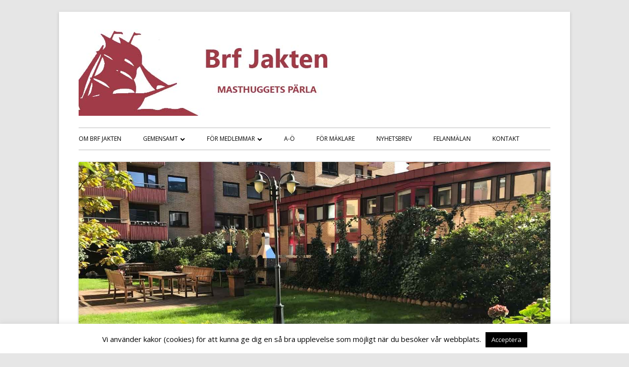

--- FILE ---
content_type: text/html; charset=UTF-8
request_url: https://jakten.nu/2022/02/02/rostning-om-balkongfronter-avslutad/
body_size: 49087
content:
<!doctype html>


<!--[if IE 8]>
<html class="ie ie8 no-js" lang="sv-SE">
<![endif]-->

<!--[if !(IE 8)]><!-->
<html lang="sv-SE" class="no-js">
<!--<![endif]-->
<head>


<meta charset="UTF-8" />
<meta name="viewport" content="width=device-width" />
<link rel="profile" href="http://gmpg.org/xfn/11" />
<link rel="profile" href="http://microformats.org/profile/specs" />
<link rel="profile" href="http://microformats.org/profile/hatom" />


<script>(function(html){html.className = html.className.replace(/\bno-js\b/,'js')})(document.documentElement);</script>
<title>Röstning om balkongfronter avslutad &#8211; Brf Jakten</title>
<meta name='robots' content='max-image-preview:large' />
<link rel='dns-prefetch' href='//fonts.googleapis.com' />
<link rel='dns-prefetch' href='//s.w.org' />
<link href='https://fonts.gstatic.com' crossorigin rel='preconnect' />
<link rel="alternate" type="application/rss+xml" title="Brf Jakten &raquo; Webbflöde" href="https://jakten.nu/feed/" />
<link rel="alternate" type="application/rss+xml" title="Brf Jakten &raquo; kommentarsflöde" href="https://jakten.nu/comments/feed/" />
<link rel="alternate" type="application/rss+xml" title="Brf Jakten &raquo; Röstning om balkongfronter avslutad kommentarsflöde" href="https://jakten.nu/2022/02/02/rostning-om-balkongfronter-avslutad/feed/" />
<script type="text/javascript">
window._wpemojiSettings = {"baseUrl":"https:\/\/s.w.org\/images\/core\/emoji\/14.0.0\/72x72\/","ext":".png","svgUrl":"https:\/\/s.w.org\/images\/core\/emoji\/14.0.0\/svg\/","svgExt":".svg","source":{"concatemoji":"https:\/\/jakten.nu\/wp-includes\/js\/wp-emoji-release.min.js?ver=6.0.11"}};
/*! This file is auto-generated */
!function(e,a,t){var n,r,o,i=a.createElement("canvas"),p=i.getContext&&i.getContext("2d");function s(e,t){var a=String.fromCharCode,e=(p.clearRect(0,0,i.width,i.height),p.fillText(a.apply(this,e),0,0),i.toDataURL());return p.clearRect(0,0,i.width,i.height),p.fillText(a.apply(this,t),0,0),e===i.toDataURL()}function c(e){var t=a.createElement("script");t.src=e,t.defer=t.type="text/javascript",a.getElementsByTagName("head")[0].appendChild(t)}for(o=Array("flag","emoji"),t.supports={everything:!0,everythingExceptFlag:!0},r=0;r<o.length;r++)t.supports[o[r]]=function(e){if(!p||!p.fillText)return!1;switch(p.textBaseline="top",p.font="600 32px Arial",e){case"flag":return s([127987,65039,8205,9895,65039],[127987,65039,8203,9895,65039])?!1:!s([55356,56826,55356,56819],[55356,56826,8203,55356,56819])&&!s([55356,57332,56128,56423,56128,56418,56128,56421,56128,56430,56128,56423,56128,56447],[55356,57332,8203,56128,56423,8203,56128,56418,8203,56128,56421,8203,56128,56430,8203,56128,56423,8203,56128,56447]);case"emoji":return!s([129777,127995,8205,129778,127999],[129777,127995,8203,129778,127999])}return!1}(o[r]),t.supports.everything=t.supports.everything&&t.supports[o[r]],"flag"!==o[r]&&(t.supports.everythingExceptFlag=t.supports.everythingExceptFlag&&t.supports[o[r]]);t.supports.everythingExceptFlag=t.supports.everythingExceptFlag&&!t.supports.flag,t.DOMReady=!1,t.readyCallback=function(){t.DOMReady=!0},t.supports.everything||(n=function(){t.readyCallback()},a.addEventListener?(a.addEventListener("DOMContentLoaded",n,!1),e.addEventListener("load",n,!1)):(e.attachEvent("onload",n),a.attachEvent("onreadystatechange",function(){"complete"===a.readyState&&t.readyCallback()})),(e=t.source||{}).concatemoji?c(e.concatemoji):e.wpemoji&&e.twemoji&&(c(e.twemoji),c(e.wpemoji)))}(window,document,window._wpemojiSettings);
</script>
<style type="text/css">
img.wp-smiley,
img.emoji {
	display: inline !important;
	border: none !important;
	box-shadow: none !important;
	height: 1em !important;
	width: 1em !important;
	margin: 0 0.07em !important;
	vertical-align: -0.1em !important;
	background: none !important;
	padding: 0 !important;
}
</style>
	<link rel='stylesheet' id='wp-block-library-css'  href='https://jakten.nu/wp-includes/css/dist/block-library/style.min.css?ver=6.0.11' type='text/css' media='all' />
<style id='global-styles-inline-css' type='text/css'>
body{--wp--preset--color--black: #000000;--wp--preset--color--cyan-bluish-gray: #abb8c3;--wp--preset--color--white: #ffffff;--wp--preset--color--pale-pink: #f78da7;--wp--preset--color--vivid-red: #cf2e2e;--wp--preset--color--luminous-vivid-orange: #ff6900;--wp--preset--color--luminous-vivid-amber: #fcb900;--wp--preset--color--light-green-cyan: #7bdcb5;--wp--preset--color--vivid-green-cyan: #00d084;--wp--preset--color--pale-cyan-blue: #8ed1fc;--wp--preset--color--vivid-cyan-blue: #0693e3;--wp--preset--color--vivid-purple: #9b51e0;--wp--preset--gradient--vivid-cyan-blue-to-vivid-purple: linear-gradient(135deg,rgba(6,147,227,1) 0%,rgb(155,81,224) 100%);--wp--preset--gradient--light-green-cyan-to-vivid-green-cyan: linear-gradient(135deg,rgb(122,220,180) 0%,rgb(0,208,130) 100%);--wp--preset--gradient--luminous-vivid-amber-to-luminous-vivid-orange: linear-gradient(135deg,rgba(252,185,0,1) 0%,rgba(255,105,0,1) 100%);--wp--preset--gradient--luminous-vivid-orange-to-vivid-red: linear-gradient(135deg,rgba(255,105,0,1) 0%,rgb(207,46,46) 100%);--wp--preset--gradient--very-light-gray-to-cyan-bluish-gray: linear-gradient(135deg,rgb(238,238,238) 0%,rgb(169,184,195) 100%);--wp--preset--gradient--cool-to-warm-spectrum: linear-gradient(135deg,rgb(74,234,220) 0%,rgb(151,120,209) 20%,rgb(207,42,186) 40%,rgb(238,44,130) 60%,rgb(251,105,98) 80%,rgb(254,248,76) 100%);--wp--preset--gradient--blush-light-purple: linear-gradient(135deg,rgb(255,206,236) 0%,rgb(152,150,240) 100%);--wp--preset--gradient--blush-bordeaux: linear-gradient(135deg,rgb(254,205,165) 0%,rgb(254,45,45) 50%,rgb(107,0,62) 100%);--wp--preset--gradient--luminous-dusk: linear-gradient(135deg,rgb(255,203,112) 0%,rgb(199,81,192) 50%,rgb(65,88,208) 100%);--wp--preset--gradient--pale-ocean: linear-gradient(135deg,rgb(255,245,203) 0%,rgb(182,227,212) 50%,rgb(51,167,181) 100%);--wp--preset--gradient--electric-grass: linear-gradient(135deg,rgb(202,248,128) 0%,rgb(113,206,126) 100%);--wp--preset--gradient--midnight: linear-gradient(135deg,rgb(2,3,129) 0%,rgb(40,116,252) 100%);--wp--preset--duotone--dark-grayscale: url('#wp-duotone-dark-grayscale');--wp--preset--duotone--grayscale: url('#wp-duotone-grayscale');--wp--preset--duotone--purple-yellow: url('#wp-duotone-purple-yellow');--wp--preset--duotone--blue-red: url('#wp-duotone-blue-red');--wp--preset--duotone--midnight: url('#wp-duotone-midnight');--wp--preset--duotone--magenta-yellow: url('#wp-duotone-magenta-yellow');--wp--preset--duotone--purple-green: url('#wp-duotone-purple-green');--wp--preset--duotone--blue-orange: url('#wp-duotone-blue-orange');--wp--preset--font-size--small: 13px;--wp--preset--font-size--medium: 20px;--wp--preset--font-size--large: 36px;--wp--preset--font-size--x-large: 42px;}.has-black-color{color: var(--wp--preset--color--black) !important;}.has-cyan-bluish-gray-color{color: var(--wp--preset--color--cyan-bluish-gray) !important;}.has-white-color{color: var(--wp--preset--color--white) !important;}.has-pale-pink-color{color: var(--wp--preset--color--pale-pink) !important;}.has-vivid-red-color{color: var(--wp--preset--color--vivid-red) !important;}.has-luminous-vivid-orange-color{color: var(--wp--preset--color--luminous-vivid-orange) !important;}.has-luminous-vivid-amber-color{color: var(--wp--preset--color--luminous-vivid-amber) !important;}.has-light-green-cyan-color{color: var(--wp--preset--color--light-green-cyan) !important;}.has-vivid-green-cyan-color{color: var(--wp--preset--color--vivid-green-cyan) !important;}.has-pale-cyan-blue-color{color: var(--wp--preset--color--pale-cyan-blue) !important;}.has-vivid-cyan-blue-color{color: var(--wp--preset--color--vivid-cyan-blue) !important;}.has-vivid-purple-color{color: var(--wp--preset--color--vivid-purple) !important;}.has-black-background-color{background-color: var(--wp--preset--color--black) !important;}.has-cyan-bluish-gray-background-color{background-color: var(--wp--preset--color--cyan-bluish-gray) !important;}.has-white-background-color{background-color: var(--wp--preset--color--white) !important;}.has-pale-pink-background-color{background-color: var(--wp--preset--color--pale-pink) !important;}.has-vivid-red-background-color{background-color: var(--wp--preset--color--vivid-red) !important;}.has-luminous-vivid-orange-background-color{background-color: var(--wp--preset--color--luminous-vivid-orange) !important;}.has-luminous-vivid-amber-background-color{background-color: var(--wp--preset--color--luminous-vivid-amber) !important;}.has-light-green-cyan-background-color{background-color: var(--wp--preset--color--light-green-cyan) !important;}.has-vivid-green-cyan-background-color{background-color: var(--wp--preset--color--vivid-green-cyan) !important;}.has-pale-cyan-blue-background-color{background-color: var(--wp--preset--color--pale-cyan-blue) !important;}.has-vivid-cyan-blue-background-color{background-color: var(--wp--preset--color--vivid-cyan-blue) !important;}.has-vivid-purple-background-color{background-color: var(--wp--preset--color--vivid-purple) !important;}.has-black-border-color{border-color: var(--wp--preset--color--black) !important;}.has-cyan-bluish-gray-border-color{border-color: var(--wp--preset--color--cyan-bluish-gray) !important;}.has-white-border-color{border-color: var(--wp--preset--color--white) !important;}.has-pale-pink-border-color{border-color: var(--wp--preset--color--pale-pink) !important;}.has-vivid-red-border-color{border-color: var(--wp--preset--color--vivid-red) !important;}.has-luminous-vivid-orange-border-color{border-color: var(--wp--preset--color--luminous-vivid-orange) !important;}.has-luminous-vivid-amber-border-color{border-color: var(--wp--preset--color--luminous-vivid-amber) !important;}.has-light-green-cyan-border-color{border-color: var(--wp--preset--color--light-green-cyan) !important;}.has-vivid-green-cyan-border-color{border-color: var(--wp--preset--color--vivid-green-cyan) !important;}.has-pale-cyan-blue-border-color{border-color: var(--wp--preset--color--pale-cyan-blue) !important;}.has-vivid-cyan-blue-border-color{border-color: var(--wp--preset--color--vivid-cyan-blue) !important;}.has-vivid-purple-border-color{border-color: var(--wp--preset--color--vivid-purple) !important;}.has-vivid-cyan-blue-to-vivid-purple-gradient-background{background: var(--wp--preset--gradient--vivid-cyan-blue-to-vivid-purple) !important;}.has-light-green-cyan-to-vivid-green-cyan-gradient-background{background: var(--wp--preset--gradient--light-green-cyan-to-vivid-green-cyan) !important;}.has-luminous-vivid-amber-to-luminous-vivid-orange-gradient-background{background: var(--wp--preset--gradient--luminous-vivid-amber-to-luminous-vivid-orange) !important;}.has-luminous-vivid-orange-to-vivid-red-gradient-background{background: var(--wp--preset--gradient--luminous-vivid-orange-to-vivid-red) !important;}.has-very-light-gray-to-cyan-bluish-gray-gradient-background{background: var(--wp--preset--gradient--very-light-gray-to-cyan-bluish-gray) !important;}.has-cool-to-warm-spectrum-gradient-background{background: var(--wp--preset--gradient--cool-to-warm-spectrum) !important;}.has-blush-light-purple-gradient-background{background: var(--wp--preset--gradient--blush-light-purple) !important;}.has-blush-bordeaux-gradient-background{background: var(--wp--preset--gradient--blush-bordeaux) !important;}.has-luminous-dusk-gradient-background{background: var(--wp--preset--gradient--luminous-dusk) !important;}.has-pale-ocean-gradient-background{background: var(--wp--preset--gradient--pale-ocean) !important;}.has-electric-grass-gradient-background{background: var(--wp--preset--gradient--electric-grass) !important;}.has-midnight-gradient-background{background: var(--wp--preset--gradient--midnight) !important;}.has-small-font-size{font-size: var(--wp--preset--font-size--small) !important;}.has-medium-font-size{font-size: var(--wp--preset--font-size--medium) !important;}.has-large-font-size{font-size: var(--wp--preset--font-size--large) !important;}.has-x-large-font-size{font-size: var(--wp--preset--font-size--x-large) !important;}
</style>
<link rel='stylesheet' id='cookie-law-info-css'  href='https://jakten.nu/wp-content/plugins/cookie-law-info/public/css/cookie-law-info-public.css?ver=1.9.5' type='text/css' media='all' />
<link rel='stylesheet' id='cookie-law-info-gdpr-css'  href='https://jakten.nu/wp-content/plugins/cookie-law-info/public/css/cookie-law-info-gdpr.css?ver=1.9.5' type='text/css' media='all' />
<link rel='stylesheet' id='wpsbc-style-css'  href='https://jakten.nu/wp-content/plugins/wp-simple-booking-calendar/assets/css/style-front-end.min.css?ver=2.0.8.1' type='text/css' media='all' />
<link rel='stylesheet' id='dashicons-css'  href='https://jakten.nu/wp-includes/css/dashicons.min.css?ver=6.0.11' type='text/css' media='all' />
<link rel='stylesheet' id='tinyframework-fonts-css'  href='https://fonts.googleapis.com/css?family=Open+Sans%3A400italic%2C700italic%2C400%2C700&#038;subset=latin%2Clatin-ext' type='text/css' media='all' />
<link rel='stylesheet' id='font-awesome-css'  href='https://jakten.nu/wp-content/themes/tiny-framework/fonts/font-awesome/css/font-awesome.min.css?ver=4.7.0' type='text/css' media='all' />
<link rel='stylesheet' id='tinyframework-style-css'  href='https://jakten.nu/wp-content/themes/tiny-framework/style.css?ver=2.3.1' type='text/css' media='all' />
<!--[if lt IE 9]>
<link rel='stylesheet' id='tinyframework-ie-css'  href='https://jakten.nu/wp-content/themes/tiny-framework/css/ie.css?ver=2.3.1' type='text/css' media='all' />
<![endif]-->
<script type='text/javascript' src='https://jakten.nu/wp-includes/js/jquery/jquery.min.js?ver=3.6.0' id='jquery-core-js'></script>
<script type='text/javascript' src='https://jakten.nu/wp-includes/js/jquery/jquery-migrate.min.js?ver=3.3.2' id='jquery-migrate-js'></script>
<script type='text/javascript' id='cookie-law-info-js-extra'>
/* <![CDATA[ */
var Cli_Data = {"nn_cookie_ids":[],"cookielist":[],"ccpaEnabled":"","ccpaRegionBased":"","ccpaBarEnabled":"","ccpaType":"gdpr","js_blocking":"","custom_integration":"","triggerDomRefresh":""};
var cli_cookiebar_settings = {"animate_speed_hide":"500","animate_speed_show":"500","background":"#FFF","border":"#b1a6a6c2","border_on":"","button_1_button_colour":"#000","button_1_button_hover":"#000000","button_1_link_colour":"#fff","button_1_as_button":"1","button_1_new_win":"","button_2_button_colour":"#333","button_2_button_hover":"#292929","button_2_link_colour":"#444","button_2_as_button":"","button_2_hidebar":"1","button_3_button_colour":"#000","button_3_button_hover":"#000000","button_3_link_colour":"#fff","button_3_as_button":"1","button_3_new_win":"","button_4_button_colour":"#000","button_4_button_hover":"#000000","button_4_link_colour":"#fff","button_4_as_button":"1","font_family":"inherit","header_fix":"","notify_animate_hide":"1","notify_animate_show":"","notify_div_id":"#cookie-law-info-bar","notify_position_horizontal":"right","notify_position_vertical":"bottom","scroll_close":"","scroll_close_reload":"","accept_close_reload":"","reject_close_reload":"","showagain_tab":"1","showagain_background":"#fff","showagain_border":"#000","showagain_div_id":"#cookie-law-info-again","showagain_x_position":"100px","text":"#000","show_once_yn":"","show_once":"10000","logging_on":"","as_popup":"","popup_overlay":"1","bar_heading_text":"","cookie_bar_as":"banner","popup_showagain_position":"bottom-right","widget_position":"left"};
var log_object = {"ajax_url":"https:\/\/jakten.nu\/wp-admin\/admin-ajax.php"};
/* ]]> */
</script>
<script type='text/javascript' src='https://jakten.nu/wp-content/plugins/cookie-law-info/public/js/cookie-law-info-public.js?ver=1.9.5' id='cookie-law-info-js'></script>
<!--[if lt IE 9]>
<script type='text/javascript' src='https://jakten.nu/wp-content/themes/tiny-framework/js/html5shiv.min.js?ver=3.7.3' id='tinyframework-html5-js'></script>
<![endif]-->
<link rel="https://api.w.org/" href="https://jakten.nu/wp-json/" /><link rel="alternate" type="application/json" href="https://jakten.nu/wp-json/wp/v2/posts/1442" /><link rel="EditURI" type="application/rsd+xml" title="RSD" href="https://jakten.nu/xmlrpc.php?rsd" />
<link rel="wlwmanifest" type="application/wlwmanifest+xml" href="https://jakten.nu/wp-includes/wlwmanifest.xml" /> 
<meta name="generator" content="WordPress 6.0.11" />
<link rel="canonical" href="https://jakten.nu/2022/02/02/rostning-om-balkongfronter-avslutad/" />
<link rel='shortlink' href='https://jakten.nu/?p=1442' />
<link rel="alternate" type="application/json+oembed" href="https://jakten.nu/wp-json/oembed/1.0/embed?url=https%3A%2F%2Fjakten.nu%2F2022%2F02%2F02%2Frostning-om-balkongfronter-avslutad%2F" />
<link rel="alternate" type="text/xml+oembed" href="https://jakten.nu/wp-json/oembed/1.0/embed?url=https%3A%2F%2Fjakten.nu%2F2022%2F02%2F02%2Frostning-om-balkongfronter-avslutad%2F&#038;format=xml" />
<link rel="pingback" href="https://jakten.nu/xmlrpc.php">	<style type="text/css" id="tinyframework-header-css">
			.site-title,
		.site-description {
			clip: rect(1px, 1px, 1px, 1px);
			position: absolute;
		}
		</style>
	<meta name="redi-version" content="1.2.7" /><link rel="icon" href="https://jakten.nu/wp-content/uploads/2019/01/Sidikon-Brf-Jakten-150x150.jpg" sizes="32x32" />
<link rel="icon" href="https://jakten.nu/wp-content/uploads/2019/01/Sidikon-Brf-Jakten.jpg" sizes="192x192" />
<link rel="apple-touch-icon" href="https://jakten.nu/wp-content/uploads/2019/01/Sidikon-Brf-Jakten.jpg" />
<meta name="msapplication-TileImage" content="https://jakten.nu/wp-content/uploads/2019/01/Sidikon-Brf-Jakten.jpg" />
		<style type="text/css" id="wp-custom-css">
			h3.widget-title {
font-family:Verdana;
font-size: 18px;
color: #a03a47 !important;

}
.main-navigation ul li a {
    color: black;
}
.main-navigation ul li a:hover,
.main-navigation ul li a:focus,
.main-navigation ul li a:active,
.main-navigation ul .current_page_item>a,
.main-navigation ul .current-menu-item>a {
    color: #a03a47;
}
.w3-container,.w3-panel{padding:0.01em 16px}.w3-panel{margin-top:16px;margin-bottom:16px}
.w3-table,.w3-table-all{border-collapse:collapse;border-spacing:0;width:100%;display:table}.w3-table-all{border:1px solid #ccc}
.w3-bordered tr,.w3-table-all tr{border-bottom:1px solid #ddd}.w3-striped tbody tr:nth-child(even){background-color:#f1f1f1}
.w3-table-all tr:nth-child(odd){background-color:#fff}.w3-table-all tr:nth-child(even){background-color:#f1f1f1}
.w3-hoverable tbody tr:hover,.w3-ul.w3-hoverable li:hover{background-color:#ccc}.w3-centered tr th,.w3-centered tr td{text-align:center}
.w3-table td,.w3-table th,.w3-table-all td,.w3-table-all th{padding:8px 8px;display:table-cell;text-align:left;vertical-align:top}
.w3-table th:first-child,.w3-table td:first-child,.w3-table-all th:first-child,.w3-table-all td:first-child{padding-left:16px}
.w3-light-grey,.w3-hover-light-grey:hover,.w3-light-gray,.w3-hover-light-gray:hover{color:#000!important;background-color:#f1f1f1!important}


.w3-btn,.w3-button{border:none;display:inline-block;outline:0;padding:8px 16px;vertical-align:middle;overflow:hidden;text-decoration:none;color:inherit;background-color:inherit;text-align:center;cursor:pointer;white-space:nowrap}
.w3-btn:hover{box-shadow:0 8px 16px 0 rgba(0,0,0,0.2),0 6px 20px 0 rgba(0,0,0,0.19)}
.w3-btn,.w3-button{-webkit-touch-callout:none;-webkit-user-select:none;-khtml-user-select:none;-moz-user-select:none;-ms-user-select:none;user-select:none}   
.w3-disabled,.w3-btn:disabled,.w3-button:disabled{cursor:not-allowed;opacity:0.3}.w3-disabled *,:disabled *{pointer-events:none}
.w3-btn.w3-disabled:hover,.w3-btn:disabled:hover{box-shadow:none}


.widget_recent_entries Li
{
 margin-bottom: 1.2rem;
	line-height: 0;
}
.widget_recent_entries h3
{
	 margin-bottom: 2.2rem;
	line-height: 0;
}
.widget_archive Li
{
 margin-bottom: 1.2rem;
	line-height: 0;
}
.widget_archive h3
{
	line-height: 0;
}
.widget_text Li
{
 margin-bottom: 1.2rem;
	line-height: 0;
}
.widget_text h3
{
	line-height: 0;
}
.sbc-prev-month {
visibility: hidden;
position: relative;
}
 
.sbc-prev-month:after {
visibility: visible;
position: absolute;
top: 0;
left: 0;
content: "Föregående";
}
.sbc-next-month {
visibility: hidden;
position: relative;
}
.sbc-next-month:after {
visibility: visible;
position: absolute;
top: 0;
left: 0;
content: "Nästa";
}
		</style>
		
</head>

<body class="post-template-default single single-post postid-1442 single-format-standard wp-custom-logo has-site-logo h-entry hentry h-as-article group-blog header-image-yes title-tagline-hidden custom-font-enabled singular uncategorized post-rostning-om-balkongfronter-avslutad" itemscope="" itemtype="https://schema.org/WebPage">


<span class="skiplink"><a class="screen-reader-text" href="#content" title="Gå till innehåll">Gå till innehåll</a></span>


<noscript>
	<div id="no-javascript">
		Avancerade funktioner på denna hemsida kräver att du aktiverar JavaScript i din webbläsare. Tack!	</div>
</noscript>

<div id="page" class="site">

	
	<header id="masthead" class="site-header" itemscope="itemscope" itemtype="https://schema.org/WPHeader">

		
		<div class="site-branding" itemprop="publisher" itemscope="itemscope" itemtype="https://schema.org/Organization">

			<a href="https://jakten.nu/" class="custom-logo-link site-logo-link" rel="home"><img width="600" height="176" src="https://jakten.nu/wp-content/uploads/2019/01/Brf-Jakten-logo.jpg" class="custom-logo attachment-full size-full" alt="Brf Jakten" srcset="https://jakten.nu/wp-content/uploads/2019/01/Brf-Jakten-logo.jpg 600w, https://jakten.nu/wp-content/uploads/2019/01/Brf-Jakten-logo-300x88.jpg 300w" sizes="(max-width: 600px) 100vw, 600px" /></a>
			<div id="site-title-wrapper">

				
						<p id="site-title" class="site-title"><a href="https://jakten.nu/" rel="home">Brf Jakten</a></p>

					
						<p id="site-description" class="site-description">Bostadsrättsföreningen Jakten &#8211; Masthuggets pärla</p>

					
			</div><!-- #site-title-wrapper -->

		</div><!-- .site-branding -->

		
		<nav id="site-navigation" class="main-navigation" aria-label="Primär meny" itemscope="itemscope" itemtype="https://schema.org/SiteNavigationElement">

			<h2 class="screen-reader-text">Primär meny</h2>
			<button class="menu-toggle" aria-controls="primary-menu" aria-expanded="false">Meny</button>

			
			<div class="search-box-wrapper search-container-mobile">
				<div class="search-box">
					<form itemprop="potentialAction" itemscope itemtype="http://schema.org/SearchAction" role="search" method="get" class="search-form" action="https://jakten.nu/">
				<label>
					<span class="screen-reader-text">Sök efter:</span>
					<input type="search" itemprop="query-input" class="search-field" placeholder="Sök …" value="" name="s" />
				</label>
				<input type="submit" class="search-submit" value="Sök" />
			<meta itemprop="target" content="https://jakten.nu/?s={search} "/></form>				</div>
			</div>

			<!--<button class="go-to-top"><a href="#page"><span class="icon-webfont fa-chevron-circle-up" aria-hidden="true"></span></a></button>-->

			<div class="menu-toppmeny-container"><ul id="primary-menu" class="nav-menu"><li id="menu-item-194" class="menu-item menu-item-type-post_type menu-item-object-page menu-item-194"><a href="https://jakten.nu/om_jakten/">Om Brf Jakten</a></li>
<li id="menu-item-387" class="menu-item menu-item-type-post_type menu-item-object-page menu-item-has-children menu-item-387"><a href="https://jakten.nu/gemensamt/">Gemensamt</a>
<ul class="sub-menu">
	<li id="menu-item-1617" class="menu-item menu-item-type-post_type menu-item-object-page menu-item-1617"><a href="https://jakten.nu/gemensamt/renoveringsprojektet/">Renoveringsprojektet</a></li>
	<li id="menu-item-378" class="menu-item menu-item-type-post_type menu-item-object-page menu-item-378"><a href="https://jakten.nu/tvattstugor/">Tvättstugor</a></li>
	<li id="menu-item-2133" class="menu-item menu-item-type-post_type menu-item-object-page menu-item-2133"><a href="https://jakten.nu/nytt-losenord-aptus/">Nytt lösenord APTUS</a></li>
	<li id="menu-item-691" class="menu-item menu-item-type-post_type menu-item-object-page menu-item-691"><a href="https://jakten.nu/for-medlemmar/nycklar/">Nycklar och passerbrickor</a></li>
	<li id="menu-item-982" class="menu-item menu-item-type-post_type menu-item-object-page menu-item-982"><a href="https://jakten.nu/bestallning-av-nycklar-passerbrickor/">Beställning av nycklar &#038; passerbrickor</a></li>
	<li id="menu-item-1605" class="menu-item menu-item-type-post_type menu-item-object-page menu-item-1605"><a href="https://jakten.nu/gemensamt/porttelefon/">Porttelefon</a></li>
	<li id="menu-item-1060" class="menu-item menu-item-type-post_type menu-item-object-page menu-item-1060"><a href="https://jakten.nu/andring-av-namn-och-porttelefon/">Ändring av namn och porttelefon</a></li>
	<li id="menu-item-388" class="menu-item menu-item-type-post_type menu-item-object-page menu-item-388"><a href="https://jakten.nu/gemensamt/bredband/">Bredband</a></li>
	<li id="menu-item-380" class="menu-item menu-item-type-post_type menu-item-object-page menu-item-380"><a href="https://jakten.nu/gemensamt/trivselregler/">Trivselregler</a></li>
	<li id="menu-item-558" class="menu-item menu-item-type-post_type menu-item-object-page menu-item-558"><a href="https://jakten.nu/gemensamt/storningar/">Störningar</a></li>
	<li id="menu-item-957" class="menu-item menu-item-type-post_type menu-item-object-page menu-item-957"><a href="https://jakten.nu/last-cykel-och-mc-rum/">Låst cykel- och MC-rum</a></li>
	<li id="menu-item-383" class="menu-item menu-item-type-post_type menu-item-object-page menu-item-383"><a href="https://jakten.nu/gemensamt/gastlagenhet/">Gästlägenhet</a></li>
	<li id="menu-item-758" class="menu-item menu-item-type-post_type menu-item-object-page menu-item-758"><a href="https://jakten.nu/gemensamt/parkering/">Parkering</a></li>
	<li id="menu-item-1845" class="menu-item menu-item-type-post_type menu-item-object-page menu-item-1845"><a href="https://jakten.nu/andrahandsuthyrningar/">Andrahandsuthyrningar</a></li>
	<li id="menu-item-398" class="menu-item menu-item-type-post_type menu-item-object-page menu-item-398"><a href="https://jakten.nu/vanliga-fragor/">Vanliga frågor</a></li>
	<li id="menu-item-379" class="menu-item menu-item-type-post_type menu-item-object-page menu-item-379"><a href="https://jakten.nu/gemensamt/atervinningsrum/">Återvinningsrum</a></li>
</ul>
</li>
<li id="menu-item-392" class="menu-item menu-item-type-custom menu-item-object-custom menu-item-has-children menu-item-392"><a href="#">För medlemmar</a>
<ul class="sub-menu">
	<li id="menu-item-403" class="menu-item menu-item-type-post_type menu-item-object-page menu-item-403"><a href="https://jakten.nu/for-medlemmar/information-till-nyinflyttade/">Information till nyinflyttade</a></li>
	<li id="menu-item-396" class="menu-item menu-item-type-post_type menu-item-object-page menu-item-396"><a href="https://jakten.nu/for-medlemmar/regler-vid-ombyggnation/">Regler vid ombyggnation</a></li>
	<li id="menu-item-407" class="menu-item menu-item-type-post_type menu-item-object-page menu-item-407"><a href="https://jakten.nu/for-medlemmar/arsredovisningar/">Årsredovisningar &#038; stadgar</a></li>
	<li id="menu-item-936" class="menu-item menu-item-type-post_type menu-item-object-page menu-item-936"><a href="https://jakten.nu/underhallsplan/">Underhållsplan</a></li>
	<li id="menu-item-591" class="menu-item menu-item-type-post_type menu-item-object-page menu-item-591"><a href="https://jakten.nu/for-medlemmar/arsstamma/">Årsstämma</a></li>
	<li id="menu-item-1699" class="menu-item menu-item-type-post_type menu-item-object-page menu-item-1699"><a href="https://jakten.nu/for-medlemmar/motioner/">Motioner</a></li>
	<li id="menu-item-1372" class="menu-item menu-item-type-post_type menu-item-object-page menu-item-1372"><a href="https://jakten.nu/gemensamt/medlemsformaner-bostadsratterna/">Medlemsförmåner Bostadsrätterna</a></li>
</ul>
</li>
<li id="menu-item-373" class="menu-item menu-item-type-post_type menu-item-object-page menu-item-373"><a href="https://jakten.nu/a-o/">A-Ö</a></li>
<li id="menu-item-377" class="menu-item menu-item-type-post_type menu-item-object-page menu-item-377"><a href="https://jakten.nu/for-maklare/">För mäklare</a></li>
<li id="menu-item-384" class="menu-item menu-item-type-post_type menu-item-object-page menu-item-384"><a href="https://jakten.nu/nyhetsbrev/">Nyhetsbrev</a></li>
<li id="menu-item-382" class="menu-item menu-item-type-post_type menu-item-object-page menu-item-382"><a href="https://jakten.nu/felanmalan/">Felanmälan</a></li>
<li id="menu-item-372" class="menu-item menu-item-type-post_type menu-item-object-page menu-item-372"><a href="https://jakten.nu/kontakt/">Kontakt</a></li>
</ul></div>
		</nav><!-- #site-navigation -->

		<!-- Custom Header - Start -->

		
		
			
				<img src="https://jakten.nu/wp-content/uploads/2019/01/cropped-Brf-Jakten_garden.jpg" class="header-image" width="1417" height="548" alt="Brf Jakten" />

			
		
		<!-- Custom Header - End -->

		
	</header><!-- .site-header -->

	
	<div id="content" class="site-content">

	<div id="primary" class="content-area">

		
		<main id="main" class="site-main" itemscope="itemscope" itemprop="mainContentOfPage">

			
			
	
	<article id="post-1442" class="post-1442 post type-post status-publish format-standard category-uncategorized" itemscope="" itemtype="https://schema.org/Article">

		
		
		<header class="entry-header">

			
				<h1 class="entry-title" itemprop="headline">Röstning om balkongfronter avslutad</h1>
				<link itemprop="mainEntityOfPage" href="https://jakten.nu/2022/02/02/rostning-om-balkongfronter-avslutad/"/>

				
				
				<div class="entry-meta">

					<span class="byline"><span class="author vcard" itemprop="author" itemscope="itemscope" itemtype="https://schema.org/Person"><span class="screen-reader-text">Författare </span><a class="url fn n" href="https://jakten.nu/author/jaktenadmin/" rel="author" itemprop="url name">jaktenadmin</a></span></span><span class="posted-on"><span class="screen-reader-text">Publicerat den </span><a href="https://jakten.nu/2022/02/02/rostning-om-balkongfronter-avslutad/" rel="bookmark"><time class="entry-date published updated" datetime="2022-02-02T09:52:57+01:00" itemprop="dateModified datePublished">februari 2, 2022</time></a></span>
				</div><!-- .entry-meta -->

			
		</header><!-- .entry-header -->

		
			<div class="entry-content" itemprop="articleBody">

				<p>Tack för engagemang med rösterna. Styrelsen har räknat ihop alla röstsedlar för de olika balkonggestalningsalternativen. Utfallet blev som följer:<br />
1. Röda pinnräcken, 11 röster.<br />
2. Dekorativt smidesräcke, 13 röster.<br />
3. Frostade glasräcken, 47 röster.<br />
Det finns alltså en total majoritet på runt 60 % av rösterna för frostade glasräcken, som alltså är det vinnande alternativet. Grattis till de frostade glasräckena!</p>
<p>Styrelsen</p>

			</div><!-- .entry-content -->

		
		<footer class="entry-meta">

			<span class="posted-on"><span class="screen-reader-text">Publicerat den </span><a href="https://jakten.nu/2022/02/02/rostning-om-balkongfronter-avslutad/" rel="bookmark"><time class="entry-date published updated" datetime="2022-02-02T09:52:57+01:00">februari 2, 2022</time></a></span><span class="byline"><span class="author vcard" itemprop="author" itemscope="itemscope" itemtype="https://schema.org/Person"><span class="screen-reader-text">Författare </span><a class="url fn n" href="https://jakten.nu/author/jaktenadmin/" rel="author" itemprop="url name">jaktenadmin</a></span></span><span class="cat-links" itemprop="articleSection"><span class="screen-reader-text">Kategorier </span><a href="https://jakten.nu/category/uncategorized/" rel="category tag">Uncategorized</a></span>
			
		</footer><!-- .entry-meta -->

		
	</article><!-- #post-1442 -->

	
				
	<nav class="navigation post-navigation" aria-label="Inlägg">
		<h2 class="screen-reader-text">Inläggsnavigering</h2>
		<div class="nav-links"><div class="nav-previous"><a href="https://jakten.nu/2022/01/17/ta-hand-om-er/" rel="prev"><span class="screen-reader-text">Föregående artikel:</span><span class="post-title">Ta hand om er</span></a></div><div class="nav-next"><a href="https://jakten.nu/2022/03/15/brandsakerhet/" rel="next"><span class="screen-reader-text">Nästa artikel:</span><span class="post-title">Brandsäkerhet</span></a></div></div>
	</nav>
				
			
			
		</main><!-- .site-main -->

		
	</div><!-- #primary -->


	
		
		
		<aside id="secondary" class="sidebar widget-area" aria-labelledby="sidebar-header" itemscope="itemscope" itemtype="https://schema.org/WPSideBar">

		<h2 class="screen-reader-text" id="sidebar-header">Primär sidopanel</h2>

			
			<section id="search-2" class="widget widget_search"><form itemprop="potentialAction" itemscope itemtype="http://schema.org/SearchAction" role="search" method="get" class="search-form" action="https://jakten.nu/">
				<label>
					<span class="screen-reader-text">Sök efter:</span>
					<input type="search" itemprop="query-input" class="search-field" placeholder="Sök …" value="" name="s" />
				</label>
				<input type="submit" class="search-submit" value="Sök" />
			<meta itemprop="target" content="https://jakten.nu/?s={search} "/></form></section><section id="text-4" class="widget widget_text">			<div class="textwidget"><p>Har du allmänna frågor gällande bostadsrätt? Ställ din fråga i <strong><a href="https://kundo.se/org/sbc/" target="_blank" rel="noopener">SBC:s kundforum</a>!</strong></p>
</div>
		</section>
		<section id="recent-posts-2" class="widget widget_recent_entries">
		<h3 class="widget-title">Senaste inläggen</h3>
		<ul>
											<li>
					<a href="https://jakten.nu/2026/01/01/inglasning-intresseanmalan/">Inglasning &#8211; Intresseanmälan</a>
									</li>
											<li>
					<a href="https://jakten.nu/2026/01/01/granhamtning/">Granhämtning</a>
									</li>
											<li>
					<a href="https://jakten.nu/2025/12/30/ny-fastighetsskotsel/">Ny fastighetsskötsel!</a>
									</li>
											<li>
					<a href="https://jakten.nu/2025/11/09/nyhetsbrev-november-2025/">Nyhetsbrev november 2025</a>
									</li>
											<li>
					<a href="https://jakten.nu/2025/08/17/utokad-containertid/">Utökad containertid!</a>
									</li>
											<li>
					<a href="https://jakten.nu/2025/08/11/gardsfest-save-the-date/">Gårdsfest! Save the date!</a>
									</li>
					</ul>

		</section><section id="block-2" class="widget widget_block widget_media_image"><div class="wp-block-image">
<figure class="aligncenter size-full"><a href="http://jakten.nu/wp-content/uploads/2023/10/Fragor-och-svar-1.pdf"><img loading="lazy" width="464" height="137" src="http://jakten.nu/wp-content/uploads/2023/10/Balkonger-och-terrasser-FAQ_NY-1.jpg" alt="" class="wp-image-1893" srcset="https://jakten.nu/wp-content/uploads/2023/10/Balkonger-och-terrasser-FAQ_NY-1.jpg 464w, https://jakten.nu/wp-content/uploads/2023/10/Balkonger-och-terrasser-FAQ_NY-1-300x89.jpg 300w" sizes="(max-width: 464px) 100vw, 464px" /></a></figure></div></section><section id="widget_sp_image-3" class="widget widget_sp_image"><a href="http://jakten.nu/gemensamt/gastlagenhet/" target="_self" class="widget_sp_image-image-link"><img width="600" height="176" alt="Boka gästlägenhet" class="attachment-full" style="max-width: 100%;" srcset="https://jakten.nu/wp-content/uploads/2020/10/Banner-gästlägenhet-till-hemsidan.png 600w, https://jakten.nu/wp-content/uploads/2020/10/Banner-gästlägenhet-till-hemsidan-300x88.png 300w" sizes="(max-width: 600px) 100vw, 600px" src="https://jakten.nu/wp-content/uploads/2020/10/Banner-gästlägenhet-till-hemsidan.png" /></a></section><section id="widget_sp_image-5" class="widget widget_sp_image"><a href="http://jakten.nu/gemensamt/medlemsformaner-bostadsratterna/" target="_self" class="widget_sp_image-image-link"><img width="408" height="144" class="attachment-full" style="max-width: 100%;" srcset="https://jakten.nu/wp-content/uploads/2021/05/Banner_Bostadsratterna.png 408w, https://jakten.nu/wp-content/uploads/2021/05/Banner_Bostadsratterna-300x106.png 300w" sizes="(max-width: 408px) 100vw, 408px" src="https://jakten.nu/wp-content/uploads/2021/05/Banner_Bostadsratterna.png" /></a></section><section id="media_gallery-3" class="widget widget_media_gallery"><h3 class="widget-title">BILDGALLERI</h3><div id='gallery-1' class='gallery galleryid-1442 gallery-columns-2 gallery-size-medium'><figure class='gallery-item'>
			<div class='gallery-icon landscape'>
				<a href='https://jakten.nu/brf-jaktens-innergard/'><img width="300" height="166" src="https://jakten.nu/wp-content/uploads/2019/01/Brf-Jaktens-innergård-300x166.jpg" class="attachment-medium size-medium" alt="" loading="lazy" aria-describedby="gallery-1-467" srcset="https://jakten.nu/wp-content/uploads/2019/01/Brf-Jaktens-innergård-300x166.jpg 300w, https://jakten.nu/wp-content/uploads/2019/01/Brf-Jaktens-innergård-768x424.jpg 768w, https://jakten.nu/wp-content/uploads/2019/01/Brf-Jaktens-innergård-1024x566.jpg 1024w, https://jakten.nu/wp-content/uploads/2019/01/Brf-Jaktens-innergård-960x530.jpg 960w, https://jakten.nu/wp-content/uploads/2019/01/Brf-Jaktens-innergård.jpg 1417w" sizes="(max-width: 300px) 100vw, 300px" /></a>
			</div>
				<figcaption class='wp-caption-text gallery-caption' id='gallery-1-467'>
				Vår vackra innergård.
				</figcaption></figure><figure class='gallery-item'>
			<div class='gallery-icon landscape'>
				<a href='https://jakten.nu/grill/'><img width="300" height="166" src="https://jakten.nu/wp-content/uploads/2019/01/Grill-300x166.jpg" class="attachment-medium size-medium" alt="" loading="lazy" aria-describedby="gallery-1-470" srcset="https://jakten.nu/wp-content/uploads/2019/01/Grill-300x166.jpg 300w, https://jakten.nu/wp-content/uploads/2019/01/Grill-768x424.jpg 768w, https://jakten.nu/wp-content/uploads/2019/01/Grill-1024x565.jpg 1024w, https://jakten.nu/wp-content/uploads/2019/01/Grill-960x530.jpg 960w, https://jakten.nu/wp-content/uploads/2019/01/Grill.jpg 1417w" sizes="(max-width: 300px) 100vw, 300px" /></a>
			</div>
				<figcaption class='wp-caption-text gallery-caption' id='gallery-1-470'>
				Uppskattad grill på gården.
				</figcaption></figure><figure class='gallery-item'>
			<div class='gallery-icon landscape'>
				<a href='https://jakten.nu/vy-over-garden/'><img width="300" height="166" src="https://jakten.nu/wp-content/uploads/2019/01/Vy-över-gården-300x166.jpg" class="attachment-medium size-medium" alt="" loading="lazy" aria-describedby="gallery-1-472" srcset="https://jakten.nu/wp-content/uploads/2019/01/Vy-över-gården-300x166.jpg 300w, https://jakten.nu/wp-content/uploads/2019/01/Vy-över-gården-768x425.jpg 768w, https://jakten.nu/wp-content/uploads/2019/01/Vy-över-gården-1024x567.jpg 1024w, https://jakten.nu/wp-content/uploads/2019/01/Vy-över-gården-960x531.jpg 960w, https://jakten.nu/wp-content/uploads/2019/01/Vy-över-gården.jpg 1417w" sizes="(max-width: 300px) 100vw, 300px" /></a>
			</div>
				<figcaption class='wp-caption-text gallery-caption' id='gallery-1-472'>
				Vy från andra sidan.
				</figcaption></figure><figure class='gallery-item'>
			<div class='gallery-icon landscape'>
				<a href='https://jakten.nu/gillen-pa-innergarden/'><img width="300" height="165" src="https://jakten.nu/wp-content/uploads/2019/01/Gillen-på-innergården-e1603630119226-300x165.jpg" class="attachment-medium size-medium" alt="" loading="lazy" aria-describedby="gallery-1-473" srcset="https://jakten.nu/wp-content/uploads/2019/01/Gillen-på-innergården-e1603630119226-300x165.jpg 300w, https://jakten.nu/wp-content/uploads/2019/01/Gillen-på-innergården-e1603630119226-768x422.jpg 768w, https://jakten.nu/wp-content/uploads/2019/01/Gillen-på-innergården-e1603630119226-1024x563.jpg 1024w, https://jakten.nu/wp-content/uploads/2019/01/Gillen-på-innergården-e1603630119226-960x527.jpg 960w, https://jakten.nu/wp-content/uploads/2019/01/Gillen-på-innergården-e1603630119226.jpg 1134w" sizes="(max-width: 300px) 100vw, 300px" /></a>
			</div>
				<figcaption class='wp-caption-text gallery-caption' id='gallery-1-473'>
				Kruka med ljung.
				</figcaption></figure>
		</div>
</section>
			
		</aside><!-- #secondary -->

		
		</div><!-- #content .site-content -->

	
	
	<footer id="colophon" class="site-footer" aria-labelledby="footer-header" itemscope="itemscope" itemtype="https://schema.org/WPFooter">

		
		<h2 class="screen-reader-text" id="footer-header">Sidfot</h2>

		<div id="footer-widgets" class="widget-area three" itemscope="itemscope" itemtype="https://schema.org/WPSideBar">

			
				
				
				
			
		</div><!-- #footer-widgets -->

		<div class="site-info">

			
			
			Använder <a href="http://mtomas.com/1/tiny-forge-free-mobile-first-wordpress-theme" rel="nofollow">Tiny Framework</a> <span class="meta-separator" aria-hidden="true">&bull;</span>
			
			<span id="site-admin-link"> <a href="https://jakten.nu/wp-login.php">Logga in</a></span>

		</div><!-- .site-info -->

		<div class="site-info-2">

			
			

		</div><!-- .site-info-2 -->

		
	</footer><!-- .site-footer -->

	
</div><!-- #page .site -->

<!--googleoff: all--><div id="cookie-law-info-bar" data-nosnippet="true"><span>Vi använder kakor (cookies) för att kunna ge dig en så bra upplevelse som möjligt när du besöker vår webbplats. <a role='button' tabindex='0' data-cli_action="accept" id="cookie_action_close_header"  class="medium cli-plugin-button cli-plugin-main-button cookie_action_close_header cli_action_button" style="display:inline-block; ">Acceptera</a></span></div><div id="cookie-law-info-again" style="display:none;" data-nosnippet="true"><span id="cookie_hdr_showagain">Privacy & Cookies Policy</span></div><div class="cli-modal" data-nosnippet="true" id="cliSettingsPopup" tabindex="-1" role="dialog" aria-labelledby="cliSettingsPopup" aria-hidden="true">
  <div class="cli-modal-dialog" role="document">
    <div class="cli-modal-content cli-bar-popup">
      <button type="button" class="cli-modal-close" id="cliModalClose">
        <svg class="" viewBox="0 0 24 24"><path d="M19 6.41l-1.41-1.41-5.59 5.59-5.59-5.59-1.41 1.41 5.59 5.59-5.59 5.59 1.41 1.41 5.59-5.59 5.59 5.59 1.41-1.41-5.59-5.59z"></path><path d="M0 0h24v24h-24z" fill="none"></path></svg>
        <span class="wt-cli-sr-only">Stäng</span>
      </button>
      <div class="cli-modal-body">
        <div class="cli-container-fluid cli-tab-container">
    <div class="cli-row">
        <div class="cli-col-12 cli-align-items-stretch cli-px-0">
            <div class="cli-privacy-overview">
                <h4>Privacy Overview</h4>                <div class="cli-privacy-content">
                    <div class="cli-privacy-content-text">This website uses cookies to improve your experience while you navigate through the website. Out of these, the cookies that are categorized as necessary are stored on your browser as they are essential for the working of basic functionalities of the website. We also use third-party cookies that help us analyze and understand how you use this website. These cookies will be stored in your browser only with your consent. You also have the option to opt-out of these cookies. But opting out of some of these cookies may affect your browsing experience.</div>
                </div>
                <a class="cli-privacy-readmore" data-readmore-text="Visa mer" data-readless-text="Visa mindre"></a>            </div>
        </div>
        <div class="cli-col-12 cli-align-items-stretch cli-px-0 cli-tab-section-container">
              
                                    <div class="cli-tab-section">
                        <div class="cli-tab-header">
                            <a role="button" tabindex="0" class="cli-nav-link cli-settings-mobile" data-target="necessary" data-toggle="cli-toggle-tab">
                                Nödvändigt                            </a>
                            <div class="wt-cli-necessary-checkbox">
                        <input type="checkbox" class="cli-user-preference-checkbox"  id="wt-cli-checkbox-necessary" data-id="checkbox-necessary" checked="checked"  />
                        <label class="form-check-label" for="wt-cli-checkbox-necessary">Nödvändigt</label>
                    </div>
                    <span class="cli-necessary-caption">Alltid aktiverad</span>                         </div>
                        <div class="cli-tab-content">
                            <div class="cli-tab-pane cli-fade" data-id="necessary">
                                <p>Necessary cookies are absolutely essential for the website to function properly. This category only includes cookies that ensures basic functionalities and security features of the website. These cookies do not store any personal information.</p>
                            </div>
                        </div>
                    </div>
                              
                                    <div class="cli-tab-section">
                        <div class="cli-tab-header">
                            <a role="button" tabindex="0" class="cli-nav-link cli-settings-mobile" data-target="non-necessary" data-toggle="cli-toggle-tab">
                                Ej nödvändigt                            </a>
                            <div class="cli-switch">
                        <input type="checkbox" id="wt-cli-checkbox-non-necessary" class="cli-user-preference-checkbox"  data-id="checkbox-non-necessary"  checked='checked' />
                        <label for="wt-cli-checkbox-non-necessary" class="cli-slider" data-cli-enable="Aktiverad" data-cli-disable="Inaktiverad"><span class="wt-cli-sr-only">Ej nödvändigt</span></label>
                    </div>                        </div>
                        <div class="cli-tab-content">
                            <div class="cli-tab-pane cli-fade" data-id="non-necessary">
                                <p>Any cookies that may not be particularly necessary for the website to function and is used specifically to collect user personal data via analytics, ads, other embedded contents are termed as non-necessary cookies. It is mandatory to procure user consent prior to running these cookies on your website.</p>
                            </div>
                        </div>
                    </div>
                            
        </div>
    </div>
</div>
      </div>
    </div>
  </div>
</div>
<div class="cli-modal-backdrop cli-fade cli-settings-overlay"></div>
<div class="cli-modal-backdrop cli-fade cli-popupbar-overlay"></div>
<!--googleon: all--><script type='text/javascript' src='https://jakten.nu/wp-includes/js/jquery/ui/core.min.js?ver=1.13.1' id='jquery-ui-core-js'></script>
<script type='text/javascript' src='https://jakten.nu/wp-includes/js/jquery/ui/datepicker.min.js?ver=1.13.1' id='jquery-ui-datepicker-js'></script>
<script type='text/javascript' id='jquery-ui-datepicker-js-after'>
jQuery(function(jQuery){jQuery.datepicker.setDefaults({"closeText":"St\u00e4ng","currentText":"Idag","monthNames":["januari","februari","mars","april","maj","juni","juli","augusti","september","oktober","november","december"],"monthNamesShort":["jan","feb","mar","apr","maj","jun","jul","aug","sep","okt","nov","dec"],"nextText":"N\u00e4sta","prevText":"F\u00f6reg\u00e5ende","dayNames":["s\u00f6ndag","m\u00e5ndag","tisdag","onsdag","torsdag","fredag","l\u00f6rdag"],"dayNamesShort":["s\u00f6n","m\u00e5n","tis","ons","tor","fre","l\u00f6r"],"dayNamesMin":["S","M","T","O","T","F","L"],"dateFormat":"MM d, yy","firstDay":1,"isRTL":false});});
</script>
<script type='text/javascript' id='wpsbc-script-js-extra'>
/* <![CDATA[ */
var wpsbc = {"ajax_url":"https:\/\/jakten.nu\/wp-admin\/admin-ajax.php"};
/* ]]> */
</script>
<script type='text/javascript' src='https://jakten.nu/wp-content/plugins/wp-simple-booking-calendar/assets/js/script-front-end.min.js?ver=2.0.8.1' id='wpsbc-script-js'></script>
<script type='text/javascript' src='https://jakten.nu/wp-content/themes/tiny-framework/js/navigation.js?ver=2.3.1' id='tinyframework-navigation-js'></script>
<script type='text/javascript' id='tinyframework-additional-scripts-js-extra'>
/* <![CDATA[ */
var tinyframeworkAdditionalScripts = {"newWindow":"\u00d6ppnas i ett nytt f\u00f6nster"};
/* ]]> */
</script>
<script type='text/javascript' src='https://jakten.nu/wp-content/themes/tiny-framework/js/functions.js?ver=2.3.1' id='tinyframework-additional-scripts-js'></script>
<script type='text/javascript' src='https://jakten.nu/wp-content/themes/tiny-framework/js/skip-link-focus-fix.js?ver=2.3.1' id='tinyframework-skip-link-focus-fix-js'></script>

<!-- Happy coding! "Ut In Omnibus Glorificetur Deus" ~Saint Benedict -->
</body>
</html>
